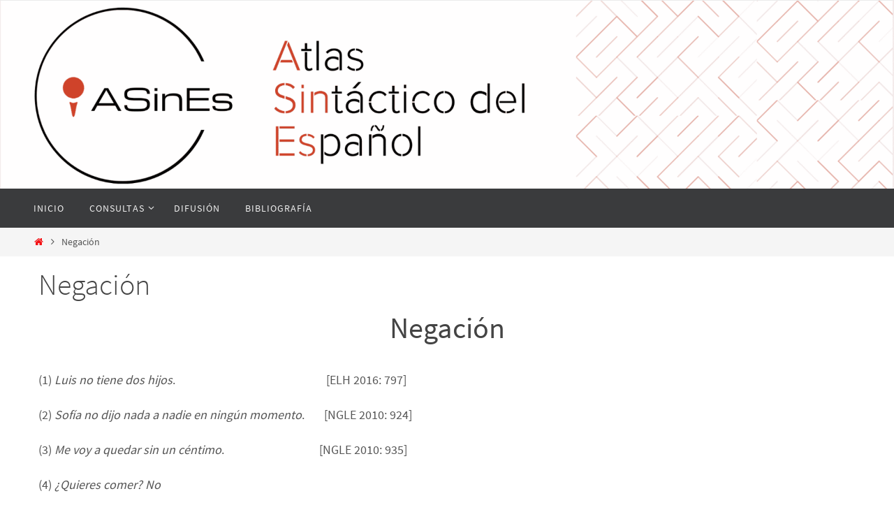

--- FILE ---
content_type: text/html; charset=UTF-8
request_url: http://asines.org/negacion/
body_size: 14462
content:
<!DOCTYPE html>
<html lang="es">
<head>

<meta http-equiv="X-UA-Compatible" content="IE=edge,chrome=1" /><meta name="viewport" content="width=device-width, user-scalable=no, initial-scale=1.0, minimum-scale=1.0, maximum-scale=1.0">
<meta http-equiv="Content-Type" content="text/html; charset=UTF-8" />
<link rel="profile" href="http://gmpg.org/xfn/11" />
<link rel="pingback" href="http://asines.org/xmlrpc.php" />
<title>Negación</title>
<meta name='robots' content='max-image-preview:large' />
<link rel="alternate" type="application/rss+xml" title=" &raquo; Feed" href="http://asines.org/feed/" />
<link rel="alternate" type="application/rss+xml" title=" &raquo; Feed de los comentarios" href="http://asines.org/comments/feed/" />
<link rel="alternate" title="oEmbed (JSON)" type="application/json+oembed" href="http://asines.org/wp-json/oembed/1.0/embed?url=http%3A%2F%2Fasines.org%2Fnegacion%2F" />
<link rel="alternate" title="oEmbed (XML)" type="text/xml+oembed" href="http://asines.org/wp-json/oembed/1.0/embed?url=http%3A%2F%2Fasines.org%2Fnegacion%2F&#038;format=xml" />
<style id='wp-img-auto-sizes-contain-inline-css' type='text/css'>
img:is([sizes=auto i],[sizes^="auto," i]){contain-intrinsic-size:3000px 1500px}
/*# sourceURL=wp-img-auto-sizes-contain-inline-css */
</style>
<style id='wp-emoji-styles-inline-css' type='text/css'>

	img.wp-smiley, img.emoji {
		display: inline !important;
		border: none !important;
		box-shadow: none !important;
		height: 1em !important;
		width: 1em !important;
		margin: 0 0.07em !important;
		vertical-align: -0.1em !important;
		background: none !important;
		padding: 0 !important;
	}
/*# sourceURL=wp-emoji-styles-inline-css */
</style>
<style id='wp-block-library-inline-css' type='text/css'>
:root{--wp-block-synced-color:#7a00df;--wp-block-synced-color--rgb:122,0,223;--wp-bound-block-color:var(--wp-block-synced-color);--wp-editor-canvas-background:#ddd;--wp-admin-theme-color:#007cba;--wp-admin-theme-color--rgb:0,124,186;--wp-admin-theme-color-darker-10:#006ba1;--wp-admin-theme-color-darker-10--rgb:0,107,160.5;--wp-admin-theme-color-darker-20:#005a87;--wp-admin-theme-color-darker-20--rgb:0,90,135;--wp-admin-border-width-focus:2px}@media (min-resolution:192dpi){:root{--wp-admin-border-width-focus:1.5px}}.wp-element-button{cursor:pointer}:root .has-very-light-gray-background-color{background-color:#eee}:root .has-very-dark-gray-background-color{background-color:#313131}:root .has-very-light-gray-color{color:#eee}:root .has-very-dark-gray-color{color:#313131}:root .has-vivid-green-cyan-to-vivid-cyan-blue-gradient-background{background:linear-gradient(135deg,#00d084,#0693e3)}:root .has-purple-crush-gradient-background{background:linear-gradient(135deg,#34e2e4,#4721fb 50%,#ab1dfe)}:root .has-hazy-dawn-gradient-background{background:linear-gradient(135deg,#faaca8,#dad0ec)}:root .has-subdued-olive-gradient-background{background:linear-gradient(135deg,#fafae1,#67a671)}:root .has-atomic-cream-gradient-background{background:linear-gradient(135deg,#fdd79a,#004a59)}:root .has-nightshade-gradient-background{background:linear-gradient(135deg,#330968,#31cdcf)}:root .has-midnight-gradient-background{background:linear-gradient(135deg,#020381,#2874fc)}:root{--wp--preset--font-size--normal:16px;--wp--preset--font-size--huge:42px}.has-regular-font-size{font-size:1em}.has-larger-font-size{font-size:2.625em}.has-normal-font-size{font-size:var(--wp--preset--font-size--normal)}.has-huge-font-size{font-size:var(--wp--preset--font-size--huge)}.has-text-align-center{text-align:center}.has-text-align-left{text-align:left}.has-text-align-right{text-align:right}.has-fit-text{white-space:nowrap!important}#end-resizable-editor-section{display:none}.aligncenter{clear:both}.items-justified-left{justify-content:flex-start}.items-justified-center{justify-content:center}.items-justified-right{justify-content:flex-end}.items-justified-space-between{justify-content:space-between}.screen-reader-text{border:0;clip-path:inset(50%);height:1px;margin:-1px;overflow:hidden;padding:0;position:absolute;width:1px;word-wrap:normal!important}.screen-reader-text:focus{background-color:#ddd;clip-path:none;color:#444;display:block;font-size:1em;height:auto;left:5px;line-height:normal;padding:15px 23px 14px;text-decoration:none;top:5px;width:auto;z-index:100000}html :where(.has-border-color){border-style:solid}html :where([style*=border-top-color]){border-top-style:solid}html :where([style*=border-right-color]){border-right-style:solid}html :where([style*=border-bottom-color]){border-bottom-style:solid}html :where([style*=border-left-color]){border-left-style:solid}html :where([style*=border-width]){border-style:solid}html :where([style*=border-top-width]){border-top-style:solid}html :where([style*=border-right-width]){border-right-style:solid}html :where([style*=border-bottom-width]){border-bottom-style:solid}html :where([style*=border-left-width]){border-left-style:solid}html :where(img[class*=wp-image-]){height:auto;max-width:100%}:where(figure){margin:0 0 1em}html :where(.is-position-sticky){--wp-admin--admin-bar--position-offset:var(--wp-admin--admin-bar--height,0px)}@media screen and (max-width:600px){html :where(.is-position-sticky){--wp-admin--admin-bar--position-offset:0px}}

/*# sourceURL=wp-block-library-inline-css */
</style><style id='global-styles-inline-css' type='text/css'>
:root{--wp--preset--aspect-ratio--square: 1;--wp--preset--aspect-ratio--4-3: 4/3;--wp--preset--aspect-ratio--3-4: 3/4;--wp--preset--aspect-ratio--3-2: 3/2;--wp--preset--aspect-ratio--2-3: 2/3;--wp--preset--aspect-ratio--16-9: 16/9;--wp--preset--aspect-ratio--9-16: 9/16;--wp--preset--color--black: #000000;--wp--preset--color--cyan-bluish-gray: #abb8c3;--wp--preset--color--white: #ffffff;--wp--preset--color--pale-pink: #f78da7;--wp--preset--color--vivid-red: #cf2e2e;--wp--preset--color--luminous-vivid-orange: #ff6900;--wp--preset--color--luminous-vivid-amber: #fcb900;--wp--preset--color--light-green-cyan: #7bdcb5;--wp--preset--color--vivid-green-cyan: #00d084;--wp--preset--color--pale-cyan-blue: #8ed1fc;--wp--preset--color--vivid-cyan-blue: #0693e3;--wp--preset--color--vivid-purple: #9b51e0;--wp--preset--gradient--vivid-cyan-blue-to-vivid-purple: linear-gradient(135deg,rgb(6,147,227) 0%,rgb(155,81,224) 100%);--wp--preset--gradient--light-green-cyan-to-vivid-green-cyan: linear-gradient(135deg,rgb(122,220,180) 0%,rgb(0,208,130) 100%);--wp--preset--gradient--luminous-vivid-amber-to-luminous-vivid-orange: linear-gradient(135deg,rgb(252,185,0) 0%,rgb(255,105,0) 100%);--wp--preset--gradient--luminous-vivid-orange-to-vivid-red: linear-gradient(135deg,rgb(255,105,0) 0%,rgb(207,46,46) 100%);--wp--preset--gradient--very-light-gray-to-cyan-bluish-gray: linear-gradient(135deg,rgb(238,238,238) 0%,rgb(169,184,195) 100%);--wp--preset--gradient--cool-to-warm-spectrum: linear-gradient(135deg,rgb(74,234,220) 0%,rgb(151,120,209) 20%,rgb(207,42,186) 40%,rgb(238,44,130) 60%,rgb(251,105,98) 80%,rgb(254,248,76) 100%);--wp--preset--gradient--blush-light-purple: linear-gradient(135deg,rgb(255,206,236) 0%,rgb(152,150,240) 100%);--wp--preset--gradient--blush-bordeaux: linear-gradient(135deg,rgb(254,205,165) 0%,rgb(254,45,45) 50%,rgb(107,0,62) 100%);--wp--preset--gradient--luminous-dusk: linear-gradient(135deg,rgb(255,203,112) 0%,rgb(199,81,192) 50%,rgb(65,88,208) 100%);--wp--preset--gradient--pale-ocean: linear-gradient(135deg,rgb(255,245,203) 0%,rgb(182,227,212) 50%,rgb(51,167,181) 100%);--wp--preset--gradient--electric-grass: linear-gradient(135deg,rgb(202,248,128) 0%,rgb(113,206,126) 100%);--wp--preset--gradient--midnight: linear-gradient(135deg,rgb(2,3,129) 0%,rgb(40,116,252) 100%);--wp--preset--font-size--small: 13px;--wp--preset--font-size--medium: 20px;--wp--preset--font-size--large: 36px;--wp--preset--font-size--x-large: 42px;--wp--preset--spacing--20: 0.44rem;--wp--preset--spacing--30: 0.67rem;--wp--preset--spacing--40: 1rem;--wp--preset--spacing--50: 1.5rem;--wp--preset--spacing--60: 2.25rem;--wp--preset--spacing--70: 3.38rem;--wp--preset--spacing--80: 5.06rem;--wp--preset--shadow--natural: 6px 6px 9px rgba(0, 0, 0, 0.2);--wp--preset--shadow--deep: 12px 12px 50px rgba(0, 0, 0, 0.4);--wp--preset--shadow--sharp: 6px 6px 0px rgba(0, 0, 0, 0.2);--wp--preset--shadow--outlined: 6px 6px 0px -3px rgb(255, 255, 255), 6px 6px rgb(0, 0, 0);--wp--preset--shadow--crisp: 6px 6px 0px rgb(0, 0, 0);}:where(.is-layout-flex){gap: 0.5em;}:where(.is-layout-grid){gap: 0.5em;}body .is-layout-flex{display: flex;}.is-layout-flex{flex-wrap: wrap;align-items: center;}.is-layout-flex > :is(*, div){margin: 0;}body .is-layout-grid{display: grid;}.is-layout-grid > :is(*, div){margin: 0;}:where(.wp-block-columns.is-layout-flex){gap: 2em;}:where(.wp-block-columns.is-layout-grid){gap: 2em;}:where(.wp-block-post-template.is-layout-flex){gap: 1.25em;}:where(.wp-block-post-template.is-layout-grid){gap: 1.25em;}.has-black-color{color: var(--wp--preset--color--black) !important;}.has-cyan-bluish-gray-color{color: var(--wp--preset--color--cyan-bluish-gray) !important;}.has-white-color{color: var(--wp--preset--color--white) !important;}.has-pale-pink-color{color: var(--wp--preset--color--pale-pink) !important;}.has-vivid-red-color{color: var(--wp--preset--color--vivid-red) !important;}.has-luminous-vivid-orange-color{color: var(--wp--preset--color--luminous-vivid-orange) !important;}.has-luminous-vivid-amber-color{color: var(--wp--preset--color--luminous-vivid-amber) !important;}.has-light-green-cyan-color{color: var(--wp--preset--color--light-green-cyan) !important;}.has-vivid-green-cyan-color{color: var(--wp--preset--color--vivid-green-cyan) !important;}.has-pale-cyan-blue-color{color: var(--wp--preset--color--pale-cyan-blue) !important;}.has-vivid-cyan-blue-color{color: var(--wp--preset--color--vivid-cyan-blue) !important;}.has-vivid-purple-color{color: var(--wp--preset--color--vivid-purple) !important;}.has-black-background-color{background-color: var(--wp--preset--color--black) !important;}.has-cyan-bluish-gray-background-color{background-color: var(--wp--preset--color--cyan-bluish-gray) !important;}.has-white-background-color{background-color: var(--wp--preset--color--white) !important;}.has-pale-pink-background-color{background-color: var(--wp--preset--color--pale-pink) !important;}.has-vivid-red-background-color{background-color: var(--wp--preset--color--vivid-red) !important;}.has-luminous-vivid-orange-background-color{background-color: var(--wp--preset--color--luminous-vivid-orange) !important;}.has-luminous-vivid-amber-background-color{background-color: var(--wp--preset--color--luminous-vivid-amber) !important;}.has-light-green-cyan-background-color{background-color: var(--wp--preset--color--light-green-cyan) !important;}.has-vivid-green-cyan-background-color{background-color: var(--wp--preset--color--vivid-green-cyan) !important;}.has-pale-cyan-blue-background-color{background-color: var(--wp--preset--color--pale-cyan-blue) !important;}.has-vivid-cyan-blue-background-color{background-color: var(--wp--preset--color--vivid-cyan-blue) !important;}.has-vivid-purple-background-color{background-color: var(--wp--preset--color--vivid-purple) !important;}.has-black-border-color{border-color: var(--wp--preset--color--black) !important;}.has-cyan-bluish-gray-border-color{border-color: var(--wp--preset--color--cyan-bluish-gray) !important;}.has-white-border-color{border-color: var(--wp--preset--color--white) !important;}.has-pale-pink-border-color{border-color: var(--wp--preset--color--pale-pink) !important;}.has-vivid-red-border-color{border-color: var(--wp--preset--color--vivid-red) !important;}.has-luminous-vivid-orange-border-color{border-color: var(--wp--preset--color--luminous-vivid-orange) !important;}.has-luminous-vivid-amber-border-color{border-color: var(--wp--preset--color--luminous-vivid-amber) !important;}.has-light-green-cyan-border-color{border-color: var(--wp--preset--color--light-green-cyan) !important;}.has-vivid-green-cyan-border-color{border-color: var(--wp--preset--color--vivid-green-cyan) !important;}.has-pale-cyan-blue-border-color{border-color: var(--wp--preset--color--pale-cyan-blue) !important;}.has-vivid-cyan-blue-border-color{border-color: var(--wp--preset--color--vivid-cyan-blue) !important;}.has-vivid-purple-border-color{border-color: var(--wp--preset--color--vivid-purple) !important;}.has-vivid-cyan-blue-to-vivid-purple-gradient-background{background: var(--wp--preset--gradient--vivid-cyan-blue-to-vivid-purple) !important;}.has-light-green-cyan-to-vivid-green-cyan-gradient-background{background: var(--wp--preset--gradient--light-green-cyan-to-vivid-green-cyan) !important;}.has-luminous-vivid-amber-to-luminous-vivid-orange-gradient-background{background: var(--wp--preset--gradient--luminous-vivid-amber-to-luminous-vivid-orange) !important;}.has-luminous-vivid-orange-to-vivid-red-gradient-background{background: var(--wp--preset--gradient--luminous-vivid-orange-to-vivid-red) !important;}.has-very-light-gray-to-cyan-bluish-gray-gradient-background{background: var(--wp--preset--gradient--very-light-gray-to-cyan-bluish-gray) !important;}.has-cool-to-warm-spectrum-gradient-background{background: var(--wp--preset--gradient--cool-to-warm-spectrum) !important;}.has-blush-light-purple-gradient-background{background: var(--wp--preset--gradient--blush-light-purple) !important;}.has-blush-bordeaux-gradient-background{background: var(--wp--preset--gradient--blush-bordeaux) !important;}.has-luminous-dusk-gradient-background{background: var(--wp--preset--gradient--luminous-dusk) !important;}.has-pale-ocean-gradient-background{background: var(--wp--preset--gradient--pale-ocean) !important;}.has-electric-grass-gradient-background{background: var(--wp--preset--gradient--electric-grass) !important;}.has-midnight-gradient-background{background: var(--wp--preset--gradient--midnight) !important;}.has-small-font-size{font-size: var(--wp--preset--font-size--small) !important;}.has-medium-font-size{font-size: var(--wp--preset--font-size--medium) !important;}.has-large-font-size{font-size: var(--wp--preset--font-size--large) !important;}.has-x-large-font-size{font-size: var(--wp--preset--font-size--x-large) !important;}
/*# sourceURL=global-styles-inline-css */
</style>

<style id='classic-theme-styles-inline-css' type='text/css'>
/*! This file is auto-generated */
.wp-block-button__link{color:#fff;background-color:#32373c;border-radius:9999px;box-shadow:none;text-decoration:none;padding:calc(.667em + 2px) calc(1.333em + 2px);font-size:1.125em}.wp-block-file__button{background:#32373c;color:#fff;text-decoration:none}
/*# sourceURL=/wp-includes/css/classic-themes.min.css */
</style>
<link rel='stylesheet' id='font-awesome-css' href='http://asines.org/wp-content/plugins/contact-widgets/assets/css/font-awesome.min.css?ver=4.7.0' type='text/css' media='all' />
<link rel='stylesheet' id='siteorigin-panels-front-css' href='http://asines.org/wp-content/plugins/siteorigin-panels/css/front-flex.min.css?ver=2.33.4' type='text/css' media='all' />
<link rel='stylesheet' id='sow-headline-default-f4cb1300d415-2899-css' href='http://asines.org/wp-content/uploads/siteorigin-widgets/sow-headline-default-f4cb1300d415-2899.css?ver=6.9' type='text/css' media='all' />
<link rel='stylesheet' id='sow-accordion-default-7e52174c509c-2899-css' href='http://asines.org/wp-content/uploads/siteorigin-widgets/sow-accordion-default-7e52174c509c-2899.css?ver=6.9' type='text/css' media='all' />
<link rel='stylesheet' id='nirvana-fonts-css' href='http://asines.org/wp-content/themes/nirvana/fonts/fontfaces.css?ver=1.6.4' type='text/css' media='all' />
<link rel='stylesheet' id='nirvana-style-css' href='http://asines.org/wp-content/themes/nirvana/style.css?ver=1.6.4' type='text/css' media='all' />
<style id='nirvana-style-inline-css' type='text/css'>
 #header-container { width: 1200px; } #header-container, #access >.menu, #forbottom, #colophon, #footer-widget-area, #topbar-inner, .ppbox, #pp-afterslider #container, #breadcrumbs-box { max-width: 1200px; } #container.one-column { } #container.two-columns-right #secondary { width: 300px; float:right; } #container.two-columns-right #content { width: 760px; float: left; } /* fallback */ #container.two-columns-right #content { width: calc(100% - 380px); float: left; } #container.two-columns-left #primary { width: 300px; float: left; } #container.two-columns-left #content { width: 760px; float: right; } /* fallback */ #container.two-columns-left #content { width: -moz-calc(100% - 380px); float: right; width: -webkit-calc(100% - 380px ); width: calc(100% - 380px); } #container.three-columns-right .sidey { width: 150px; float: left; } #container.three-columns-right #primary { margin-left: 80px; margin-right: 80px; } #container.three-columns-right #content { width: 680px; float: left; } /* fallback */ #container.three-columns-right #content { width: -moz-calc(100% - 460px); float: left; width: -webkit-calc(100% - 460px); width: calc(100% - 460px); } #container.three-columns-left .sidey { width: 150px; float: left; } #container.three-columns-left #secondary{ margin-left: 80px; margin-right: 80px; } #container.three-columns-left #content { width: 680px; float: right;} /* fallback */ #container.three-columns-left #content { width: -moz-calc(100% - 460px); float: right; width: -webkit-calc(100% - 460px); width: calc(100% - 460px); } #container.three-columns-sided .sidey { width: 150px; float: left; } #container.three-columns-sided #secondary{ float:right; } #container.three-columns-sided #content { width: 680px; float: right; /* fallback */ width: -moz-calc(100% - 460px); float: right; width: -webkit-calc(100% - 460px); float: right; width: calc(100% - 460px); float: right; margin: 0 230px 0 -1140px; } body { font-family: "Source Sans Pro"; } #content h1.entry-title a, #content h2.entry-title a, #content h1.entry-title, #content h2.entry-title { font-family: "Source Sans Pro"; } .widget-title, .widget-title a { line-height: normal; font-family: "Source Sans Pro"; } .widget-container, .widget-container a { font-family: Source Sans Pro; } .entry-content h1, .entry-content h2, .entry-content h3, .entry-content h4, .entry-content h5, .entry-content h6, .nivo-caption h2, #front-text1 h1, #front-text2 h1, h3.column-header-image, #comments #reply-title { font-family: "Source Sans Pro"; } #site-title span a { font-family: "Source Sans Pro"; } #access ul li a, #access ul li a span { font-family: "Source Sans Pro"; } /* general */ body { color: #555555; background-color: #FFFFFF } a { color: #f41316; } a:hover, .entry-meta span a:hover, .comments-link a:hover, body.coldisplay2 #front-columns a:active { color: #f41316; } a:active { background-color: #CB5920; color: #FFFFFF; } .entry-meta a:hover, .widget-container a:hover, .footer2 a:hover { border-bottom-color: #CCCCCC; } .sticky h2.entry-title a { background-color: #1EC8BB; color: #FFFFFF; } #header { ; } #site-title span a { color: #1EC8BB; } #site-description { color: #666666; } .socials a:hover .socials-hover { background-color: #1EC8BB; } .socials .socials-hover { background-color: #ADBF2D; } /* Main menu top level */ #access a, #nav-toggle span { color: #EEEEEE; } #access, #nav-toggle, #access ul li { background-color: #3A3B3D; } #access > .menu > ul > li > a > span { } #access ul li:hover { background-color: #f41316; color: #FFFFFF; } #access ul > li.current_page_item , #access ul > li.current-menu-item, #access ul > li.current_page_ancestor , #access ul > li.current-menu-ancestor { background-color: #47484a; } /* Main menu Submenus */ #access ul ul li, #access ul ul { background-color: #f41316; } #access ul ul li a { color: #FFFFFF; } #access ul ul li:hover { background-color: #ff2124; } #breadcrumbs { background-color: #f5f5f5; } #access ul ul li.current_page_item, #access ul ul li.current-menu-item, #access ul ul li.current_page_ancestor, #access ul ul li.current-menu-ancestor { background-color: #ff2124; } /* top menu */ #topbar { background-color: #FFFFFF; border-bottom-color: #ebebeb; } .menu-header-search .searchform { background: #F7F7F7; } .topmenu ul li a, .search-icon:before { color: #999999; } .topmenu ul li a:hover { background-color: #efefef; } .search-icon:hover:before { color: #1EC8BB; } /* main */ #main { background-color: #FFFFFF; } #author-info, .page-title, #entry-author-info { border-color: #CCCCCC; } .page-title-text { border-color: #CB5920; } .page-title span { border-color: #1EC8BB; } #entry-author-info #author-avatar, #author-info #author-avatar { border-color: #EEEEEE; } .avatar-container:before { background-color: #CB5920; } .sidey .widget-container { color: #555555; ; } .sidey .widget-title { color: #CB5920; ; border-color: #CCCCCC; } .sidey .widget-container a { ; } .sidey .widget-container a:hover { ; } .widget-title span { border-color: #CB5920; } .entry-content h1, .entry-content h2, .entry-content h3, .entry-content h4, .entry-content h5, .entry-content h6 { color: #444444; } .entry-title, .entry-title a{ color: #444444; } .entry-title a:hover { color: #000000; } #content span.entry-format { color: #CCCCCC; } /* footer */ #footer { color: #AAAAAA; background-color: #F5F5F5; } #footer2 { color: #AAAAAA; background-color: #3A3B3D; } #sfooter-full { background-color: #353638; } .footermenu ul li { border-color: #494a4c; } .footermenu ul li:hover { border-color: #5d5e60; } #colophon a { ; } #colophon a:hover { ; } #footer2 a, .footermenu ul li:after { ; } #footer2 a:hover { ; } #footer .widget-container { color: #555555; ; } #footer .widget-title { color: #f41316; ; border-color:#CCCCCC; } /* buttons */ a.continue-reading-link { color: #f41316; border-color: #f41316; } a.continue-reading-link:hover { background-color: #1EC8BB; color: #FFFFFF; } #cryout_ajax_more_trigger { border: 1px solid #CCCCCC; } #cryout_ajax_more_trigger:hover { background-color: #F7F7F7; } a.continue-reading-link i.crycon-right-dir { color: #1EC8BB } a.continue-reading-link:hover i.crycon-right-dir { color: #FFFFFF } .page-link a, .page-link > span > em { border-color: #CCCCCC } .columnmore a { background: #CB5920; color:#F7F7F7 } .columnmore a:hover { background: #1EC8BB; } .file, .button, input[type="submit"], input[type="reset"], #respond .form-submit input#submit { background-color: #FFFFFF; border-color: #CCCCCC; } .button:hover, #respond .form-submit input#submit:hover { background-color: #F7F7F7; } .entry-content tr th, .entry-content thead th { color: #444444; } .entry-content tr th { background-color: #1EC8BB; color:#FFFFFF; } .entry-content tr.even { background-color: #F7F7F7; } hr { border-color: #EEEEEE; } input[type="text"], input[type="password"], input[type="email"], input[type="color"], input[type="date"], input[type="datetime"], input[type="datetime-local"], input[type="month"], input[type="number"], input[type="range"], input[type="search"], input[type="tel"], input[type="time"], input[type="url"], input[type="week"], textarea, select { border-color: #CCCCCC #EEEEEE #EEEEEE #CCCCCC; color: #555555; } input[type="submit"], input[type="reset"] { color: #555555; } input[type="text"]:hover, input[type="password"]:hover, input[type="email"]:hover, input[type="color"]:hover, input[type="date"]:hover, input[type="datetime"]:hover, input[type="datetime-local"]:hover, input[type="month"]:hover, input[type="number"]:hover, input[type="range"]:hover, input[type="search"]:hover, input[type="tel"]:hover, input[type="time"]:hover, input[type="url"]:hover, input[type="week"]:hover, textarea:hover { background-color: rgba(247,247,247,0.4); } .entry-content pre { background-color: #F7F7F7; border-color: rgba(30,200,187,0.1); } abbr, acronym { border-color: #555555; } .comment-meta a { color: #999999; } #respond .form-allowed-tags { color: #999999; } .comment .reply a { border-color: #EEEEEE; } .comment .reply a:hover { color: #f41316; } .entry-meta { border-color: #EEEEEE; } .entry-meta .crycon-metas:before { color: #CB5920; } .entry-meta span a, .comments-link a { ; } .entry-meta span a:hover, .comments-link a:hover { ; } .entry-meta span, .entry-utility span, .footer-tags { color: #c1c1c1; } .nav-next a, .nav-previous a{ background-color:#f8f8f8; } .nav-next a:hover, .nav-previous a:hover { background-color: #f41316; color:#FFFFFF; } .pagination { border-color: #ededed; } .pagination a:hover { background-color: #CB5920; color: #FFFFFF; } h3#comments-title { border-color: #CCCCCC; } h3#comments-title span { background-color: #1EC8BB; color: #FFFFFF; } .comment-details { border-color: #EEEEEE; } .searchform input[type="text"] { color: #999999; } .searchform:after { background-color: #1EC8BB; } .searchform:hover:after { background-color: #CB5920; } .searchsubmit[type="submit"]{ color: #F7F7F7; } li.menu-main-search .searchform .s { background-color: #FFFFFF; } li.menu-main-search .searchsubmit[type="submit"] { color: #999999; } .caption-accented .wp-caption { background-color:rgba(30,200,187,0.8); color:#FFFFFF; } .nirvana-image-one .entry-content img[class*='align'], .nirvana-image-one .entry-summary img[class*='align'], .nirvana-image-two .entry-content img[class*='align'], .nirvana-image-two .entry-summary img[class*='align'] .nirvana-image-one .entry-content [class*='wp-block'][class*='align'] img, .nirvana-image-one .entry-summary [class*='wp-block'][class*='align'] img, .nirvana-image-two .entry-content [class*='wp-block'][class*='align'] img, .nirvana-image-two .entry-summary [class*='wp-block'][class*='align'] img { border-color: #1EC8BB; } html { font-size: 18px; line-height: 1.8; } .entry-content, .entry-summary, .ppbox { text-align:inherit ; } .entry-content, .entry-summary, .widget-container, .ppbox, .navigation { ; } #bg_image {display: block; margin: 0 auto; } #content h1.entry-title, #content h2.entry-title, .woocommerce-page h1.page-title { font-size: 42px; } .widget-title, .widget-title a { font-size: 22px; } .widget-container, .widget-container a { font-size: 18px; } #content h1, #pp-afterslider h1 { font-size: 42px; } #content h2, #pp-afterslider h2 { font-size: 36px; } #content h3, #pp-afterslider h3 { font-size: 31px; } #content h4, #pp-afterslider h4 { font-size: 26px; } #content h5, #pp-afterslider h5 { font-size: 21px; } #content h6, #pp-afterslider h6 { font-size: 16px; } #site-title span a { font-size: 46px; } #access ul li a { font-size: 14px; } #access ul ul ul a { font-size: 13px; } .entry-content table, .entry-content tr, .entry-content tr th, .entry-content thead th, .entry-content tr td, .entry-content tr.even { background: none; border: none; color: inherit; } article footer.entry-meta { display: none; } article .entry-header .entry-meta { display: none; } .entry-content p, .entry-content ul, .entry-content ol, .entry-content dd, .entry-content pre, .entry-content hr, .commentlist p, .entry-summary p { margin-bottom: 1.0em; } #header-container > div { margin: 0px 0 0 0px; } #toTop:hover .crycon-back2top:before { color: #CB5920; } #main { margin-top: 0px; } #forbottom { padding-left: 0px; padding-right: 0px; } #header-widget-area { width: 60%; } #branding { height:165px; } 
/*# sourceURL=nirvana-style-inline-css */
</style>
<link rel='stylesheet' id='nirvana-mobile-css' href='http://asines.org/wp-content/themes/nirvana/styles/style-mobile.css?ver=1.6.4' type='text/css' media='all' />
<!--n2css--><!--n2js--><script type="text/javascript" src="http://asines.org/wp-includes/js/jquery/jquery.min.js?ver=3.7.1" id="jquery-core-js"></script>
<script type="text/javascript" src="http://asines.org/wp-includes/js/jquery/jquery-migrate.min.js?ver=3.4.1" id="jquery-migrate-js"></script>
<script type="text/javascript" id="sow-accordion-js-extra">
/* <![CDATA[ */
var sowAccordion = {"scrollto_after_change":"1","scrollto_offset":"90"};
//# sourceURL=sow-accordion-js-extra
/* ]]> */
</script>
<script type="text/javascript" src="http://asines.org/wp-content/plugins/so-widgets-bundle/widgets/accordion/js/accordion.min.js?ver=1.70.3" id="sow-accordion-js"></script>
<link rel="https://api.w.org/" href="http://asines.org/wp-json/" /><link rel="alternate" title="JSON" type="application/json" href="http://asines.org/wp-json/wp/v2/pages/2899" /><link rel="EditURI" type="application/rsd+xml" title="RSD" href="http://asines.org/xmlrpc.php?rsd" />
<meta name="generator" content="WordPress 6.9" />
<link rel="canonical" href="http://asines.org/negacion/" />
<link rel='shortlink' href='http://asines.org/?p=2899' />
<style media="all" id="siteorigin-panels-layouts-head">/* Layout 2899 */ #pgc-2899-0-0 { width:100%;width:calc(100% - ( 0 * 30px ) ) } #pl-2899 .so-panel { margin-bottom:30px } #pl-2899 .so-panel:last-of-type { margin-bottom:0px } @media (max-width:780px){ #pg-2899-0.panel-no-style, #pg-2899-0.panel-has-style > .panel-row-style, #pg-2899-0 { -webkit-flex-direction:column;-ms-flex-direction:column;flex-direction:column } #pg-2899-0 > .panel-grid-cell , #pg-2899-0 > .panel-row-style > .panel-grid-cell { width:100%;margin-right:0 } #pl-2899 .panel-grid-cell { padding:0 } #pl-2899 .panel-grid .panel-grid-cell-empty { display:none } #pl-2899 .panel-grid .panel-grid-cell-mobile-last { margin-bottom:0px }  } </style><link rel="icon" href="http://asines.org/wp-content/uploads/2023/12/cropped-cropped-asines-32x32.png" sizes="32x32" />
<link rel="icon" href="http://asines.org/wp-content/uploads/2023/12/cropped-cropped-asines-192x192.png" sizes="192x192" />
<link rel="apple-touch-icon" href="http://asines.org/wp-content/uploads/2023/12/cropped-cropped-asines-180x180.png" />
<meta name="msapplication-TileImage" content="http://asines.org/wp-content/uploads/2023/12/cropped-cropped-asines-270x270.png" />
<!--[if lt IE 9]>
<script>
document.createElement('header');
document.createElement('nav');
document.createElement('section');
document.createElement('article');
document.createElement('aside');
document.createElement('footer');
</script>
<![endif]-->
		<style type="text/css" id="wp-custom-css">
			.nocomments{
	display:none;
}
#post-3553{
	width:110%;	
}

#branding {
    height: auto;
}
a#logo{
	display:none;
}
#bg_image{
	width:100%;
}
#topbar{
	height:0;
}		</style>
			<!-- Fonts Plugin CSS - https://fontsplugin.com/ -->
	<style>
			</style>
	<!-- Fonts Plugin CSS -->
	<link rel='stylesheet' id='sow-headline-default-6b52635ceda7-2899-css' href='http://asines.org/wp-content/uploads/siteorigin-widgets/sow-headline-default-6b52635ceda7-2899.css?ver=6.9' type='text/css' media='all' />
<link rel='stylesheet' id='siteorigin-widget-icon-font-ionicons-css' href='http://asines.org/wp-content/plugins/so-widgets-bundle/icons/ionicons/style.css?ver=6.9' type='text/css' media='all' />
</head>
<body class="wp-singular page-template-default page page-id-2899 wp-custom-logo wp-theme-nirvana siteorigin-panels siteorigin-panels-before-js  caption-light magazine-layout nirvana-comment-placeholders nirvana-menu-left">

		<a class="skip-link screen-reader-text" href="#main" title="Ir al contenido"> Ir al contenido </a>
	
<div id="wrapper" class="hfeed">
<div id="topbar" ><div id="topbar-inner">  </div></div>

<div id="header-full">
	<header id="header">
		<div id="masthead">
					<div id="branding" role="banner" >
				<a href="/">
				<img id="bg_image" alt="" title="" src="http://asines.org/wp-content/uploads/2025/11/cropped-banner-asines-1-scaled-1.png"  /><div id="header-container"><div class="site-identity"><a id="logo" href="http://asines.org/" ><img title="" alt="" src="http://asines.org/wp-content/uploads/2023/12/cropped-cropped-asines-1.png" /></a></div></div>								<div style="clear:both;"></div>
				</a>
			</div><!-- #branding -->
			<button id="nav-toggle"><span>&nbsp;</span></button>
			<nav id="access" class="jssafe" role="navigation">
					<div class="skip-link screen-reader-text"><a href="#content" title="Ir al contenido">Ir al contenido</a></div>
	<div class="menu"><ul id="prime_nav" class="menu"><li id="menu-item-2188" class="menu-item menu-item-type-post_type menu-item-object-page menu-item-home menu-item-2188"><a href="http://asines.org/"><span>Inicio</span></a></li>
<li id="menu-item-3247" class="menu-item menu-item-type-post_type menu-item-object-page menu-item-has-children menu-item-3247"><a href="http://asines.org/consulta-del-atlas/"><span>Consultas</span></a>
<ul class="sub-menu">
	<li id="menu-item-2193" class="menu-item menu-item-type-custom menu-item-object-custom menu-item-has-children menu-item-2193"><a href="#"><span>Por mapas</span></a>
	<ul class="sub-menu">
		<li id="menu-item-2191" class="menu-item menu-item-type-custom menu-item-object-custom menu-item-2191"><a href="http://asines.org/atlas/es/node/1009842/"><span>Europa</span></a></li>
		<li id="menu-item-2192" class="menu-item menu-item-type-custom menu-item-object-custom menu-item-2192"><a href="http://asines.org/atlas/es/node/1018378/"><span>América</span></a></li>
	</ul>
</li>
	<li id="menu-item-2308" class="menu-item menu-item-type-custom menu-item-object-custom menu-item-has-children menu-item-2308"><a href="#"><span>Por características sintácticas</span></a>
	<ul class="sub-menu">
		<li id="menu-item-2309" class="menu-item menu-item-type-custom menu-item-object-custom menu-item-2309"><a href="https://asines.org/busqueda-simple/"><span>Simple</span></a></li>
		<li id="menu-item-2310" class="menu-item menu-item-type-custom menu-item-object-custom menu-item-2310"><a href="https://asines.org/busqueda-avanzada/"><span>Avanzada</span></a></li>
	</ul>
</li>
	<li id="menu-item-2298" class="menu-item menu-item-type-post_type menu-item-object-page menu-item-2298"><a href="http://asines.org/twitter/"><span>Corpus de Twitter/X</span></a></li>
</ul>
</li>
<li id="menu-item-3528" class="menu-item menu-item-type-post_type menu-item-object-page menu-item-3528"><a href="http://asines.org/difusion/"><span>Difusión</span></a></li>
<li id="menu-item-2314" class="menu-item menu-item-type-custom menu-item-object-custom menu-item-2314"><a href="http://asines.org/atlas/es/references"><span>Bibliografía</span></a></li>
</ul></div>			</nav><!-- #access -->


		</div><!-- #masthead -->
	</header><!-- #header -->
</div><!-- #header-full -->

<div style="clear:both;height:0;"> </div>
<div id="breadcrumbs"><div id="breadcrumbs-box"><a href="http://asines.org"><i class="crycon-homebread"></i><span class="screen-reader-text">Inicio</span></a><i class="crycon-angle-right"></i> <span class="current">Negación</span></div></div><div id="main">
		<div id="toTop"><i class="crycon-back2top"></i> </div>	<div  id="forbottom" >
		
		<div style="clear:both;"> </div>
		<section id="container" class="one-column">

			<div id="content" role="main">
			
				
		<div id="post-2899" class="post-2899 page type-page status-publish hentry">
							<h1 class="entry-title">Negación</h1>
			
			<div class="entry-content">
				<div id="pl-2899"  class="panel-layout" ><div id="pg-2899-0"  class="panel-grid panel-no-style" ><div id="pgc-2899-0-0"  class="panel-grid-cell" ><div id="panel-2899-0-0-0" class="so-panel widget_sow-headline panel-first-child" data-index="0" ><div
			
			class="so-widget-sow-headline so-widget-sow-headline-default-6b52635ceda7-2899"
			
		><div class="sow-headline-container ">
							<h1 class="sow-headline">
						Negación						</h1>
						</div>
</div></div><div id="panel-2899-0-0-1" class="so-panel widget_text" data-index="1" >			<div class="textwidget"><p>(1) <em>Luis no tiene dos hijos</em>.                                                      [ELH 2016: 797]</p>
<p>(2) <em>Sofía no dijo nada a nadie en ningún momento</em>.       [NGLE 2010: 924]</p>
<p>(3) <em>Me voy a quedar sin un céntimo</em>.                                  [NGLE 2010: 935]</p>
<p>(4) <em>¿Quieres comer? No </em></p>
<p>&nbsp;</p>
</div>
		</div><div id="panel-2899-0-0-2" class="so-panel widget_sow-accordion panel-last-child" data-index="2" ><div
			
			class="so-widget-sow-accordion so-widget-sow-accordion-default-7e52174c509c-2899"
			
		><div>
	<div class="sow-accordion">
			<div class="sow-accordion-panel
				"
			data-anchor-id="definicion">
				<div class="sow-accordion-panel-header-container" role="heading" aria-level="2">
					<div class="sow-accordion-panel-header" tabindex="0" role="button" id="accordion-label-definici%c3%b3n" aria-controls="accordion-content-definici%c3%b3n" aria-expanded="false">
						<div class="sow-accordion-title sow-accordion-title-icon-left">
														Definición 													</div>
						<div class="sow-accordion-open-close-button">
							<div class="sow-accordion-open-button">
								<span class="sow-icon-ionicons" data-sow-icon="&#xf218;"
		 
		aria-hidden="true"></span>							</div>
							<div class="sow-accordion-close-button">
								<span class="sow-icon-ionicons" data-sow-icon="&#xf209;"
		 
		aria-hidden="true"></span>							</div>
						</div>
					</div>
				</div>

			<div
				class="sow-accordion-panel-content"
				role="region"
				aria-labelledby="accordion-label-definici%c3%b3n"
				id="accordion-content-definici%c3%b3n"
				style="display: none;"			>
				<div class="sow-accordion-panel-border">
					<p>Mecanismo (sintáctico o morfológico) mediante el cual se expresa la inadecuación entre el contenido proposicional y el mundo extralingüístico.</p>
				</div>
			</div>
		</div>
			<div class="sow-accordion-panel
				"
			data-anchor-id="caracteristicas">
				<div class="sow-accordion-panel-header-container" role="heading" aria-level="2">
					<div class="sow-accordion-panel-header" tabindex="0" role="button" id="accordion-label-caracter%c3%adsticas" aria-controls="accordion-content-caracter%c3%adsticas" aria-expanded="false">
						<div class="sow-accordion-title sow-accordion-title-icon-left">
														Características													</div>
						<div class="sow-accordion-open-close-button">
							<div class="sow-accordion-open-button">
								<span class="sow-icon-ionicons" data-sow-icon="&#xf218;"
		 
		aria-hidden="true"></span>							</div>
							<div class="sow-accordion-close-button">
								<span class="sow-icon-ionicons" data-sow-icon="&#xf209;"
		 
		aria-hidden="true"></span>							</div>
						</div>
					</div>
				</div>

			<div
				class="sow-accordion-panel-content"
				role="region"
				aria-labelledby="accordion-label-caracter%c3%adsticas"
				id="accordion-content-caracter%c3%adsticas"
				style="display: none;"			>
				<div class="sow-accordion-panel-border">
					<p>Tal y como se observa en los ejemplos de (5), a través de la negación podemos expresar que el estado de cosas descrito no se da en el mundo extralingüístico.</p>
<p>La negación adquiere, además, distintos valores (5b). Podemos negar la existencia de una acción, proceso o estado y, a su vez, negar que este tiene lugar en el mundo extralingüístico.</p>
<p style="padding-left: 40px;">(5) a<em>. Mañana <strong>no </strong>trabajo</em>.                                                                            [NGLE 2010: 923]<br />
b. <em>Ella <strong>no </strong>dijo nada</em>/<em>Luis <strong>no </strong>tiene hijos/Juan <strong>no </strong>es muy hablador</em>.       [ELH 2016: 797-798]</p>
<p>Como apuntábamos en la definición, la negación también puede ser <em>morfológica </em>(6). Esta consiste en la adjunción de prefijos que trasfieren un valor negativo (de privación u oposición) a la base, en este caso el adjetivo <em>posible</em>.</p>
<p style="padding-left: 40px;">(6)  <em>Encontrar ese libro es <strong>im</strong></em>[<em>posible</em>].</p>
<p>Sin embargo, la negación mediante mecanismo morfológicos no siempre expresa el mismo significado que la negación sintáctica (5a y b), ya que <em>desilusionar</em>no significa ‘no ilusionado’, sino ‘hacer perder la ilusión’ [NGLE 2010: 926].</p>
<p>En sus diversas manifestaciones gramaticales, la negación es un operador sintáctico que confiere valor negativo al dominio -ámbito o alcance- en el que se aplica. La negación <em>externa </em>incide sobre toda la oración (7a), mientras que la <em>interna </em>lo hace sobre un constituyente menor, el SN <em>todos los alumnos </em>en (7b).</p>
<p style="padding-left: 40px;">(7) a. <em>No </em><em>llamé a nadie</em>. (‘No es cierto que llamara a alguien’)<br />
b<em>. No </em>[<em>todos los alumnos</em>] <em>participaron en la encuesta.<br />
</em>                                                                                                      [ELH 2016: 799-803]</p>
<p>A estos dos tipos de negación (externa e interna) cabe añadir, por un lado, la <em>negación expletiva</em>, aquella en la que el adverbio <em>no</em>, a pesar de carecer de significación negativa, se añade por razones enfáticas o expresivas:</p>
<p style="padding-left: 40px;">(8) a. <em>No nos iremos hasta que <strong>no </strong>llegues</em>.<br />
b<em>. Mejor estar seguros que <strong>no </strong>lanzarse a la piscina</em>.<br />
[NGLE 2010: 939]</p>
<p>Y por otro, la <em>negación anticipada</em>, aquella expresada por el adverbio <em>no </em>cuando, encontrándose este en una oración principal, se comporta sintáctica y semánticamente como si se hallara en la subordinada:</p>
<p style="padding-left: 40px;">(9)  <em>No creo que asista</em>= <em>Creo que no asistirá                            </em>[NGLE 2010: 941]</p>
<p>Por último, cabe señalar que, en contextos de coordinación –disyuntiva, copulativa o adversativa- y en aquellos casos en los que se responde, de manera afirmativa o negativa, a una pregunta, suele elidirse el grupo verbal de las oraciones negativas. En consecuencia, el <em>no </em>que aparece en (10a), (10b), (10c) y (10d) no es un operador independiente, sino que el contexto sobre el que actúa se ha suprimido:</p>
<p style="padding-left: 40px;">(10) a. ¿<em>Reparaste la avería o no Ø</em>?<br />
b<em>. Unos días llamaba y otros no Ø</em>?<br />
c<em>. Julia cumple con sus obligaciones, pero Luisa no Ø</em>.<br />
d<em>. ¿Quieres comer? No Ø</em><br />
[NGLE 2010: 941]</p>
<p>Ahora bien, los operadores o partículas de polaridad negativa no solo transmiten un valor negativo a la oración, sintagma o palabra en la que aparecen, sino que también legitiman la presencia de determinados elementos –términos de polaridad negativa- que se encuentran en su dominio sintáctico. En (11) el adverbio <em>no </em>es el responsable de que estemos ante una oración negativa y, como inductor de polaridad, posibilita que el pronombre indefinido <em>nada </em>pueda aparecer en la oración:</p>
<p style="padding-left: 40px;">(11) *(<em>No</em>) <em>bebió nada</em>.                                                           [ELH 2016: 798]</p>
<p>Sin embargo, la negación morfológica no permite la aparición de términos de polaridad negativa, tal y como se observa en (12):</p>
<p style="padding-left: 40px;">(12) <em>Ella </em>{<em>no está contenta/*está descontenta</em>} <em>y él <strong>tampoco.  </strong></em>[NGLE 2010: 927]</p>
<p><strong> </strong>Los inductores y términos de polaridad negativa pertenecen a categorías gramaticales muy diversas. A continuación se ofrece una lista de los más comunes:</p>
<p style="text-align: center;"><strong>Inductores negativos</strong></p>
<table>
<tbody>
<tr>
<td width="212"><strong>Categoría gramatical</strong></td>
<td width="212"><strong>Ejemplo</strong></td>
</tr>
<tr>
<td width="212"><strong>Pronombres indefinidos</strong></td>
<td width="212"><em>Ninguno</em></td>
</tr>
<tr>
<td width="212"><strong>Adverbio </strong></td>
<td width="212"><em>No, nunca, raramente</em></td>
</tr>
<tr>
<td width="212"><strong>Conjunciones</strong></td>
<td width="212"><em>Ni, como</em></td>
</tr>
<tr>
<td width="212"><strong>Preposiciones</strong></td>
<td width="212"><em>Sin</em></td>
</tr>
<tr>
<td width="212"><strong>Verbos, sustantivos y adjetivos</strong></td>
<td width="212"><em>Temer, tener miedo, sentir pánico dudar, dudoso, impedir, negar, oponerse, prohibir, rechazar, molestarse, indignarse, privación, carencia, ausencia</em></td>
</tr>
</tbody>
</table>
<p>&nbsp;</p>
<p style="text-align: center;"><strong>Términos de polaridad negativa</strong></p>
<table>
<tbody>
<tr>
<td width="212"><strong>Categoría gramatical</strong></td>
<td width="212"><strong>Ejemplo</strong></td>
</tr>
<tr>
<td width="212"><strong>Pronombres indefinidos (o <em>alguno</em> en posición posnominal)</strong></td>
<td width="212"><em>Nadie, nada, ninguno</em></td>
</tr>
<tr>
<td width="212"><strong>Conjunciones</strong></td>
<td width="212"><em>Ni, sino</em></td>
</tr>
<tr>
<td width="212"><strong>Adverbios</strong></td>
<td width="212"><em>Jamás, tampoco, nunca</em></td>
</tr>
<tr>
<td width="212"><strong>Locuciones</strong></td>
<td width="212"><em>Quedarse sin un céntimo</em>, <em>valer un pepino</em>, <em>tenerlas todas consigo</em>, <em>ser moco de pavo, andarse con chiquitas, estar en sus cabales</em></td>
</tr>
<tr>
<td width="212"><strong>Comparativos y superlativos</strong></td>
<td width="212"><em>(1) </em><em>El chico no es <strong>tan</strong> listo.</em>
<p><em>(2) </em><em>No encontró la <strong>más mínima </strong>errata.</em></p>
<p>(3) <em>Desde que era funcionario no había conocido <strong>caso igual</strong></em>.</p>
</td>
</tr>
</tbody>
</table>
<p>&nbsp;</p>
				</div>
			</div>
		</div>
			<div class="sow-accordion-panel
				"
			data-anchor-id="fichas-relacionadas">
				<div class="sow-accordion-panel-header-container" role="heading" aria-level="2">
					<div class="sow-accordion-panel-header" tabindex="0" role="button" id="accordion-label-fichas-relacionadas" aria-controls="accordion-content-fichas-relacionadas" aria-expanded="false">
						<div class="sow-accordion-title sow-accordion-title-icon-left">
														Fichas relacionadas													</div>
						<div class="sow-accordion-open-close-button">
							<div class="sow-accordion-open-button">
								<span class="sow-icon-ionicons" data-sow-icon="&#xf218;"
		 
		aria-hidden="true"></span>							</div>
							<div class="sow-accordion-close-button">
								<span class="sow-icon-ionicons" data-sow-icon="&#xf209;"
		 
		aria-hidden="true"></span>							</div>
						</div>
					</div>
				</div>

			<div
				class="sow-accordion-panel-content"
				role="region"
				aria-labelledby="accordion-label-fichas-relacionadas"
				id="accordion-content-fichas-relacionadas"
				style="display: none;"			>
				<div class="sow-accordion-panel-border">
					<p><a href="/atlas/es/node/1179671">asines1061b</a></p>
<p><a href="/atlas/es/node/467578">asines496</a></p>
<p><a href="/atlas/es/node/230863">asines1086</a></p>
<p><a href="/atlas/es/node/216442">asines422</a></p>
<p><a href="/atlas/es/node/292">asines106</a></p>
<p><a href="/atlas/es/node/191">asines1020</a></p>
				</div>
			</div>
		</div>
			<div class="sow-accordion-panel
				"
			data-anchor-id="bibliografia-consultada">
				<div class="sow-accordion-panel-header-container" role="heading" aria-level="2">
					<div class="sow-accordion-panel-header" tabindex="0" role="button" id="accordion-label-bibliograf%c3%ada-consultada" aria-controls="accordion-content-bibliograf%c3%ada-consultada" aria-expanded="false">
						<div class="sow-accordion-title sow-accordion-title-icon-left">
														Bibliografía consultada													</div>
						<div class="sow-accordion-open-close-button">
							<div class="sow-accordion-open-button">
								<span class="sow-icon-ionicons" data-sow-icon="&#xf218;"
		 
		aria-hidden="true"></span>							</div>
							<div class="sow-accordion-close-button">
								<span class="sow-icon-ionicons" data-sow-icon="&#xf209;"
		 
		aria-hidden="true"></span>							</div>
						</div>
					</div>
				</div>

			<div
				class="sow-accordion-panel-content"
				role="region"
				aria-labelledby="accordion-label-bibliograf%c3%ada-consultada"
				id="accordion-content-bibliograf%c3%ada-consultada"
				style="display: none;"			>
				<div class="sow-accordion-panel-border">
					<p>González Rodriguez, R. (2016): “Polaridad: afirmación y negación”, en Javier Gutiérrez-Rexach (ed.) <em>Enciclopedia de Lingüística Hispánica</em>, Vol.1, Routledge, págs. 797-809.</p>
<p>[RAE-ASALE] Real Academia Española y Asociación de Academias de la Lengua Española (2010): <em>Nueva gramática de la lengua española</em>, Madrid: Espasa.</p>
				</div>
			</div>
		</div>
			<div class="sow-accordion-panel
				"
			data-anchor-id="lecturas-de-interes">
				<div class="sow-accordion-panel-header-container" role="heading" aria-level="2">
					<div class="sow-accordion-panel-header" tabindex="0" role="button" id="accordion-label-lecturas-de-inter%c3%a9s" aria-controls="accordion-content-lecturas-de-inter%c3%a9s" aria-expanded="false">
						<div class="sow-accordion-title sow-accordion-title-icon-left">
														Lecturas de interés 													</div>
						<div class="sow-accordion-open-close-button">
							<div class="sow-accordion-open-button">
								<span class="sow-icon-ionicons" data-sow-icon="&#xf218;"
		 
		aria-hidden="true"></span>							</div>
							<div class="sow-accordion-close-button">
								<span class="sow-icon-ionicons" data-sow-icon="&#xf209;"
		 
		aria-hidden="true"></span>							</div>
						</div>
					</div>
				</div>

			<div
				class="sow-accordion-panel-content"
				role="region"
				aria-labelledby="accordion-label-lecturas-de-inter%c3%a9s"
				id="accordion-content-lecturas-de-inter%c3%a9s"
				style="display: none;"			>
				<div class="sow-accordion-panel-border">
					<p>Batllori, M. y Hernanz, M. L. (2013): “Emphatic polarity particle in Spanish and Catalan”, <em>Lingua</em>, 128, págs. 9–30.</p>
<p>Bosque, I. (1980): <em>Sobre la negación</em>, Madrid: Cátedra.</p>
<p>Bosque, I. (1994): “La negación y el principio de las categorías vacías”, en Demonte, V. (comp.) <em>Gramática del español</em>, México: El Colegio de México, págs. 167–199.</p>
<p>Bosque, I. y Gutiérrez-Rexach, J. (2009): “La negación y la polaridad”, en <em>Fundamentos de sintaxis forma</em>l, Madrid: Akal, § 10.3, págs. 633–648.</p>
<p>Chierchia, G. (2004): “Scalar implicatures, polarity phenomena, and the syntax/pragmatics interface”, en Belleti, A. (ed.) <em>Structures and beyond. The cartography of syntactic structures</em>, Oxford: Oxford University Press, págs. 39–103.</p>
<p>Giannakidou, A. (1998): <em>Polarity Sensitivity as (Non)veridical Dependency</em>, Amsterdam: John Benjamins.</p>
<p>González Rodríguez, R. (2007): “Sintaxis y semántica de la partícula de polaridad sí”, <em>Revista Española de Lingüística</em>, 37, págs. 311–336.</p>
<p>González Rodríguez, R. (2009a): <em>La expresión de la afirmación y la negación</em>, Madrid: Arco Libros.</p>
<p>Laka, I. (1990): Negation in syntax: On the nature of functional categories and projections, tesis doctoral, MIT.</p>
<p>Sánchez López, C. (1999): “La negación”, en Bosque, I. y Demonte, V. (dirs.) <em>Gramática descriptiva de la lengua española</em>, Madrid: Espasa, págs. 2561–2634.</p>
<p>Wouden, T. van der (1997): <em>Negative contexts. </em><em>Collocation, polarity and multiple negation</em>, Londres: Routledge.</p>
				</div>
			</div>
		</div>
		</div>
</div>
</div></div></div></div></div>				<div style="clear:both;"></div>
											</div><!-- .entry-content -->
		</div><!-- #post-## -->

	<div id="comments" class=""> 		<p class="nocomments">Comentarios cerrados.</p>
	</div><!-- #comments -->

						</div><!-- #content -->
					</section><!-- #container -->


	<div style="clear:both;"></div>
	</div> <!-- #forbottom -->

	<footer id="footer" role="contentinfo">
		<div id="colophon">
		
			

			<div id="footer-widget-area"  role="complementary"  class="footerone" >

				<div id="first" class="widget-area">
					<ul class="xoxo">
						<li id="text-3" class="widget-container widget_text"><h3 class="widget-title"><span>Financiación</span></h3>			<div class="textwidget"><p><img loading="lazy" decoding="async" class="wp-image-2416 alignnone" src="http://asines.org/wp-content/uploads/2019/04/gob.png" alt="" width="213" height="58" />    <img loading="lazy" decoding="async" class="wp-image-2418 alignnone" src="http://asines.org/wp-content/uploads/2019/04/icrea.png" alt="" width="130" height="55" />    <img loading="lazy" decoding="async" class="wp-image-2417 " src="http://asines.org/wp-content/uploads/2019/04/BBVA.png" alt="" width="201" height="41" srcset="http://asines.org/wp-content/uploads/2019/04/BBVA.png 349w, http://asines.org/wp-content/uploads/2019/04/BBVA-300x61.png 300w" sizes="auto, (max-width: 201px) 100vw, 201px" /></p>
<p>&nbsp;</p>
</div>
		</li>					</ul>
				</div><!-- #first .widget-area -->



			</div><!-- #footer-widget-area -->
			
		</div><!-- #colophon -->

		<div id="footer2">
		
			<div id="footer2-inside">
				<em style="display:table;margin:0 auto;float:none;text-align:center;padding:7px 0;font-size:13px;">
	Funciona con <a target="_blank" href="http://www.cryoutcreations.eu" title="Nirvana Theme by Cryout Creations">Nirvana</a> &amp;
	<a target="_blank" href="http://wordpress.org/" title="Plataforma de publicación semántica personal.">  WordPress.</a></em>
				</div> <!-- #footer2-inside -->
			
		</div><!-- #footer2 -->

	</footer><!-- #footer -->

	</div><!-- #main -->
</div><!-- #wrapper -->

<script type="speculationrules">
{"prefetch":[{"source":"document","where":{"and":[{"href_matches":"/*"},{"not":{"href_matches":["/wp-*.php","/wp-admin/*","/wp-content/uploads/*","/wp-content/*","/wp-content/plugins/*","/wp-content/themes/nirvana/*","/*\\?(.+)"]}},{"not":{"selector_matches":"a[rel~=\"nofollow\"]"}},{"not":{"selector_matches":".no-prefetch, .no-prefetch a"}}]},"eagerness":"conservative"}]}
</script>
<script type="text/javascript" id="nirvana-frontend-js-extra">
/* <![CDATA[ */
var nirvana_settings = {"mobile":"1","fitvids":"1","contentwidth":"900"};
//# sourceURL=nirvana-frontend-js-extra
/* ]]> */
</script>
<script type="text/javascript" src="http://asines.org/wp-content/themes/nirvana/js/frontend.js?ver=1.6.4" id="nirvana-frontend-js"></script>
<script type="text/javascript" src="http://asines.org/wp-includes/js/comment-reply.min.js?ver=6.9" id="comment-reply-js" async="async" data-wp-strategy="async" fetchpriority="low"></script>
<script id="wp-emoji-settings" type="application/json">
{"baseUrl":"https://s.w.org/images/core/emoji/17.0.2/72x72/","ext":".png","svgUrl":"https://s.w.org/images/core/emoji/17.0.2/svg/","svgExt":".svg","source":{"concatemoji":"http://asines.org/wp-includes/js/wp-emoji-release.min.js?ver=6.9"}}
</script>
<script type="module">
/* <![CDATA[ */
/*! This file is auto-generated */
const a=JSON.parse(document.getElementById("wp-emoji-settings").textContent),o=(window._wpemojiSettings=a,"wpEmojiSettingsSupports"),s=["flag","emoji"];function i(e){try{var t={supportTests:e,timestamp:(new Date).valueOf()};sessionStorage.setItem(o,JSON.stringify(t))}catch(e){}}function c(e,t,n){e.clearRect(0,0,e.canvas.width,e.canvas.height),e.fillText(t,0,0);t=new Uint32Array(e.getImageData(0,0,e.canvas.width,e.canvas.height).data);e.clearRect(0,0,e.canvas.width,e.canvas.height),e.fillText(n,0,0);const a=new Uint32Array(e.getImageData(0,0,e.canvas.width,e.canvas.height).data);return t.every((e,t)=>e===a[t])}function p(e,t){e.clearRect(0,0,e.canvas.width,e.canvas.height),e.fillText(t,0,0);var n=e.getImageData(16,16,1,1);for(let e=0;e<n.data.length;e++)if(0!==n.data[e])return!1;return!0}function u(e,t,n,a){switch(t){case"flag":return n(e,"\ud83c\udff3\ufe0f\u200d\u26a7\ufe0f","\ud83c\udff3\ufe0f\u200b\u26a7\ufe0f")?!1:!n(e,"\ud83c\udde8\ud83c\uddf6","\ud83c\udde8\u200b\ud83c\uddf6")&&!n(e,"\ud83c\udff4\udb40\udc67\udb40\udc62\udb40\udc65\udb40\udc6e\udb40\udc67\udb40\udc7f","\ud83c\udff4\u200b\udb40\udc67\u200b\udb40\udc62\u200b\udb40\udc65\u200b\udb40\udc6e\u200b\udb40\udc67\u200b\udb40\udc7f");case"emoji":return!a(e,"\ud83e\u1fac8")}return!1}function f(e,t,n,a){let r;const o=(r="undefined"!=typeof WorkerGlobalScope&&self instanceof WorkerGlobalScope?new OffscreenCanvas(300,150):document.createElement("canvas")).getContext("2d",{willReadFrequently:!0}),s=(o.textBaseline="top",o.font="600 32px Arial",{});return e.forEach(e=>{s[e]=t(o,e,n,a)}),s}function r(e){var t=document.createElement("script");t.src=e,t.defer=!0,document.head.appendChild(t)}a.supports={everything:!0,everythingExceptFlag:!0},new Promise(t=>{let n=function(){try{var e=JSON.parse(sessionStorage.getItem(o));if("object"==typeof e&&"number"==typeof e.timestamp&&(new Date).valueOf()<e.timestamp+604800&&"object"==typeof e.supportTests)return e.supportTests}catch(e){}return null}();if(!n){if("undefined"!=typeof Worker&&"undefined"!=typeof OffscreenCanvas&&"undefined"!=typeof URL&&URL.createObjectURL&&"undefined"!=typeof Blob)try{var e="postMessage("+f.toString()+"("+[JSON.stringify(s),u.toString(),c.toString(),p.toString()].join(",")+"));",a=new Blob([e],{type:"text/javascript"});const r=new Worker(URL.createObjectURL(a),{name:"wpTestEmojiSupports"});return void(r.onmessage=e=>{i(n=e.data),r.terminate(),t(n)})}catch(e){}i(n=f(s,u,c,p))}t(n)}).then(e=>{for(const n in e)a.supports[n]=e[n],a.supports.everything=a.supports.everything&&a.supports[n],"flag"!==n&&(a.supports.everythingExceptFlag=a.supports.everythingExceptFlag&&a.supports[n]);var t;a.supports.everythingExceptFlag=a.supports.everythingExceptFlag&&!a.supports.flag,a.supports.everything||((t=a.source||{}).concatemoji?r(t.concatemoji):t.wpemoji&&t.twemoji&&(r(t.twemoji),r(t.wpemoji)))});
//# sourceURL=http://asines.org/wp-includes/js/wp-emoji-loader.min.js
/* ]]> */
</script>
<script>document.body.className = document.body.className.replace("siteorigin-panels-before-js","");</script>
</body>
</html>


--- FILE ---
content_type: text/css
request_url: http://asines.org/wp-content/uploads/siteorigin-widgets/sow-headline-default-f4cb1300d415-2899.css?ver=6.9
body_size: 330
content:
.so-widget-sow-headline-default-f4cb1300d415-2899 .sow-headline-container h1.sow-headline {
  
  text-align: center;
  
  line-height: 1.4em;
  
  
  
}
@media (max-width: 780px) {
  .so-widget-sow-headline-default-f4cb1300d415-2899 .sow-headline-container h1.sow-headline {
    text-align: center;
  }
}
.so-widget-sow-headline-default-f4cb1300d415-2899 .sow-headline-container h3.sow-sub-headline {
  
  text-align: center;
  
  line-height: 1.4em;
  
  
  
}
@media (max-width: 780px) {
  .so-widget-sow-headline-default-f4cb1300d415-2899 .sow-headline-container h3.sow-sub-headline {
    text-align: center;
  }
}
.so-widget-sow-headline-default-f4cb1300d415-2899 .sow-headline-container .decoration {
  line-height: 0em;
  text-align: center;
  margin-top: 20px;
  margin-bottom: 20px;
}
@media (max-width: 780px) {
  .so-widget-sow-headline-default-f4cb1300d415-2899 .sow-headline-container .decoration {
    text-align: center;
  }
}
.so-widget-sow-headline-default-f4cb1300d415-2899 .sow-headline-container .decoration .decoration-inside {
  height: 1px;
  display: inline-block;
  border-top: 1px none #eeeeee;
  width: 100%;
  max-width: 80%;
}
.so-widget-sow-headline-default-f4cb1300d415-2899 .sow-headline-container *:first-child {
  margin-top: 0 !important;
}
.so-widget-sow-headline-default-f4cb1300d415-2899 .sow-headline-container *:last-child {
  margin-bottom: 0 !important;
}

--- FILE ---
content_type: text/css
request_url: http://asines.org/wp-content/uploads/siteorigin-widgets/sow-accordion-default-7e52174c509c-2899.css?ver=6.9
body_size: 546
content:
.so-widget-sow-accordion-default-7e52174c509c-2899 .sow-accordion .sow-accordion-panel {
  margin-bottom: 10px;
}
.so-widget-sow-accordion-default-7e52174c509c-2899 .sow-accordion .sow-accordion-panel .sow-accordion-panel-header {
  align-items: center;
  background-color: #22ccd8;
  
  color: #000000;
  cursor: pointer;
  display: flex;
  
  
  
  padding: 15px 30px 15px 30px;
  position: relative;
  
  flex-direction: row;
}
.so-widget-sow-accordion-default-7e52174c509c-2899 .sow-accordion .sow-accordion-panel .sow-accordion-panel-header:focus,
.so-widget-sow-accordion-default-7e52174c509c-2899 .sow-accordion .sow-accordion-panel .sow-accordion-panel-header:hover {
  background-color: #dd9933;
  
}
.so-widget-sow-accordion-default-7e52174c509c-2899 .sow-accordion .sow-accordion-panel .sow-accordion-panel-header .sow-accordion-title {
  display: flex;
  align-items: center;
  width: 100%;
}
.so-widget-sow-accordion-default-7e52174c509c-2899 .sow-accordion .sow-accordion-panel .sow-accordion-panel-header .sow-accordion-open-close-button {
  line-height: 0;
}
.so-widget-sow-accordion-default-7e52174c509c-2899 .sow-accordion .sow-accordion-panel .sow-accordion-panel-header .sow-accordion-icon-image {
  max-height: 1em;
}
.so-widget-sow-accordion-default-7e52174c509c-2899 .sow-accordion .sow-accordion-panel .sow-accordion-panel-header .sow-accordion-icon-image:not(.sow-accordion-icon-image-custom),
.so-widget-sow-accordion-default-7e52174c509c-2899 .sow-accordion .sow-accordion-panel .sow-accordion-panel-header .sow-accordion-icon-image:not([width]),
.so-widget-sow-accordion-default-7e52174c509c-2899 .sow-accordion .sow-accordion-panel .sow-accordion-panel-header .sow-accordion-icon-image:not([width]) {
  
  width: auto;
}
.so-widget-sow-accordion-default-7e52174c509c-2899 .sow-accordion .sow-accordion-panel .sow-accordion-panel-header .sow-accordion-title-icon-left > .sow-accordion-icon-image,
.so-widget-sow-accordion-default-7e52174c509c-2899 .sow-accordion .sow-accordion-panel .sow-accordion-panel-header .sow-accordion-title-icon-left > span[data-sow-icon] {
  margin-right: 5px;
}
.so-widget-sow-accordion-default-7e52174c509c-2899 .sow-accordion .sow-accordion-panel .sow-accordion-panel-header .sow-accordion-title-icon-right > .sow-accordion-icon-image,
.so-widget-sow-accordion-default-7e52174c509c-2899 .sow-accordion .sow-accordion-panel .sow-accordion-panel-header .sow-accordion-title-icon-right > span[data-sow-icon] {
  margin-left: 5px;
}
.so-widget-sow-accordion-default-7e52174c509c-2899 .sow-accordion .sow-accordion-panel:not(.sow-accordion-panel-open) > .sow-accordion-panel-header-container > .sow-accordion-panel-header .sow-accordion-close-button {
  display: none;
}
.so-widget-sow-accordion-default-7e52174c509c-2899 .sow-accordion .sow-accordion-panel.sow-accordion-panel-open > .sow-accordion-panel-header-container > .sow-accordion-panel-header .sow-accordion-open-button {
  display: none;
}
.so-widget-sow-accordion-default-7e52174c509c-2899 .sow-accordion .sow-accordion-panel .sow-accordion-panel-content .sow-accordion-panel-border {
  background-color: #ffffff;
  
  color: #000000;
  
  
  overflow: auto;
  padding: 15px 30px 15px 30px;
}
@media print {
  .so-widget-sow-accordion-default-7e52174c509c-2899 .sow-accordion .sow-accordion-panel .sow-accordion-open-close-button {
    display: none;
  }
  .so-widget-sow-accordion-default-7e52174c509c-2899 .sow-accordion .sow-accordion-panel .sow-accordion-panel-content {
    display: block !important;
  }
}

--- FILE ---
content_type: text/css
request_url: http://asines.org/wp-content/uploads/siteorigin-widgets/sow-headline-default-6b52635ceda7-2899.css?ver=6.9
body_size: 330
content:
.so-widget-sow-headline-default-6b52635ceda7-2899 .sow-headline-container h1.sow-headline {
  
  text-align: center;
  
  line-height: 1.4em;
  
  
  
}
@media (max-width: 780px) {
  .so-widget-sow-headline-default-6b52635ceda7-2899 .sow-headline-container h1.sow-headline {
    text-align: center;
  }
}
.so-widget-sow-headline-default-6b52635ceda7-2899 .sow-headline-container h3.sow-sub-headline {
  
  text-align: center;
  
  line-height: 1.4em;
  
  
  
}
@media (max-width: 780px) {
  .so-widget-sow-headline-default-6b52635ceda7-2899 .sow-headline-container h3.sow-sub-headline {
    text-align: center;
  }
}
.so-widget-sow-headline-default-6b52635ceda7-2899 .sow-headline-container .decoration {
  line-height: 0em;
  text-align: center;
  margin-top: 20px;
  margin-bottom: 20px;
}
@media (max-width: 780px) {
  .so-widget-sow-headline-default-6b52635ceda7-2899 .sow-headline-container .decoration {
    text-align: center;
  }
}
.so-widget-sow-headline-default-6b52635ceda7-2899 .sow-headline-container .decoration .decoration-inside {
  height: 1px;
  display: inline-block;
  border-top: 1px none #eeeeee;
  width: 100%;
  max-width: 80%;
}
.so-widget-sow-headline-default-6b52635ceda7-2899 .sow-headline-container *:first-child {
  margin-top: 0 !important;
}
.so-widget-sow-headline-default-6b52635ceda7-2899 .sow-headline-container *:last-child {
  margin-bottom: 0 !important;
}